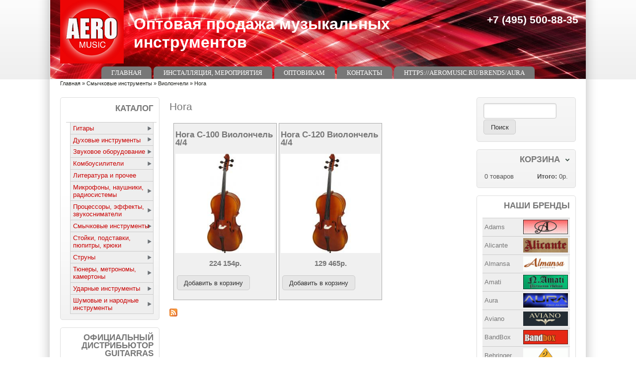

--- FILE ---
content_type: text/html; charset=utf-8
request_url: https://aeromusic.ru/catalog/hora-3
body_size: 11609
content:
<!DOCTYPE html>
<!--[if IEMobile 7]><html class="iem7"  lang="ru" dir="ltr"><![endif]-->
<!--[if lte IE 6]><html class="lt-ie9 lt-ie8 lt-ie7"  lang="ru" dir="ltr"><![endif]-->
<!--[if (IE 7)&(!IEMobile)]><html class="lt-ie9 lt-ie8"  lang="ru" dir="ltr"><![endif]-->
<!--[if IE 8]><html class="lt-ie9"  lang="ru" dir="ltr"><![endif]-->
<!--[if (gte IE 9)|(gt IEMobile 7)]><!--><html lang="ru" dir="ltr" prefix="content: http://purl.org/rss/1.0/modules/content/ dc: http://purl.org/dc/terms/ foaf: http://xmlns.com/foaf/0.1/ og: http://ogp.me/ns# rdfs: http://www.w3.org/2000/01/rdf-schema# sioc: http://rdfs.org/sioc/ns# sioct: http://rdfs.org/sioc/types# skos: http://www.w3.org/2004/02/skos/core# xsd: http://www.w3.org/2001/XMLSchema#"><!--<![endif]-->

<head><!-- zp7-4.x -->
<title>Hora | Оптовая продажа музыкальных инструментов</title>
<meta name="HandheldFriendly" content="true" />
<meta name="viewport" content="width=device-width, initial-scale=1" />
<meta name="MobileOptimized" content="width" />
<meta http-equiv="Content-Type" content="text/html; charset=utf-8" />
<link rel="alternate" type="application/rss+xml" title="Hora" href="https://aeromusic.ru/taxonomy/term/508/all/feed" />
<link rel="shortcut icon" href="https://aeromusic.ru/sites/default/files/aero12345_4_0.jpg" type="image/jpeg" />
<meta name="generator" content="Drupal 7 (https://www.drupal.org)" />
<link rel="canonical" href="https://aeromusic.ru/catalog/hora-3" />
<link rel="shortlink" href="https://aeromusic.ru/taxonomy/term/508" />
<style type="text/css" media="all">
@import url("https://aeromusic.ru/sites/all/themes/zeropoint/css/drupal/drupal-system-min.css?q4i4ob");
</style>
<style type="text/css" media="all">
@import url("https://aeromusic.ru/sites/all/themes/zeropoint/css/drupal/drupal-default-min.css?q4i4ob");
@import url("https://aeromusic.ru/sites/all/modules/ubercart/uc_order/uc_order.css?q4i4ob");
@import url("https://aeromusic.ru/sites/all/modules/ubercart/uc_product/uc_product.css?q4i4ob");
@import url("https://aeromusic.ru/sites/all/modules/ubercart/uc_store/uc_store.css?q4i4ob");
@import url("https://aeromusic.ru/sites/all/modules/views/css/views.css?q4i4ob");
</style>
<style type="text/css" media="all">
@import url("https://aeromusic.ru/sites/all/modules/ctools/css/ctools.css?q4i4ob");
@import url("https://aeromusic.ru/sites/all/modules/views_fluid_grid/css/views_fluid_grid.base.css?q4i4ob");
@import url("https://aeromusic.ru/sites/all/modules/views_fluid_grid/css/views_fluid_grid.size.css?q4i4ob");
@import url("https://aeromusic.ru/sites/all/modules/nice_menus/css/nice_menus.css?q4i4ob");
@import url("https://aeromusic.ru/sites/all/modules/nice_menus/css/nice_menus_default.css?q4i4ob");
@import url("https://aeromusic.ru/sites/all/modules/ubercart/uc_cart/uc_cart_block.css?q4i4ob");
</style>
<style type="text/css" media="all">
@import url("https://aeromusic.ru/sites/all/themes/zeropoint/css/yui/pure-min.css?q4i4ob");
</style>

<!--[if IE 8]>
<style type="text/css" media="all">
@import url("https://aeromusic.ru/sites/all/themes/zeropoint/css/yui/grids-responsive-old-ie-min.css?q4i4ob");
</style>
<![endif]-->

<!--[if gt IE 8]><!-->
<style type="text/css" media="all">
@import url("https://aeromusic.ru/sites/all/themes/zeropoint/css/yui/grids-responsive-min.css?q4i4ob");
</style>
<!--<![endif]-->
<link type="text/css" rel="stylesheet" href="https://aeromusic.ru/sites/all/themes/zeropoint/_custom/headerimg/rotate.php?q4i4ob" media="all" />
<style type="text/css" media="all">
@import url("https://aeromusic.ru/sites/all/themes/zeropoint/css/style-zero.css?q4i4ob");
@import url("https://aeromusic.ru/sites/all/themes/zeropoint/css/grey.css?q4i4ob");
@import url("https://aeromusic.ru/sites/all/themes/zeropoint/_custom/custom-style.css?q4i4ob");
</style>
<style type="text/css" media="print">
@import url("https://aeromusic.ru/sites/all/themes/zeropoint/css/print.css?q4i4ob");
</style>
<script type="text/javascript" src="https://aeromusic.ru/misc/jquery.js?v=1.4.4"></script>
<script type="text/javascript" src="https://aeromusic.ru/misc/jquery-extend-3.4.0.js?v=1.4.4"></script>
<script type="text/javascript" src="https://aeromusic.ru/misc/jquery.once.js?v=1.2"></script>
<script type="text/javascript" src="https://aeromusic.ru/misc/drupal.js?q4i4ob"></script>
<script type="text/javascript" src="https://aeromusic.ru/sites/all/modules/nice_menus/js/jquery.bgiframe.js?v=2.1"></script>
<script type="text/javascript" src="https://aeromusic.ru/sites/all/modules/nice_menus/js/jquery.hoverIntent.js?v=0.5"></script>
<script type="text/javascript" src="https://aeromusic.ru/sites/all/modules/nice_menus/js/superfish.js?v=1.4.8"></script>
<script type="text/javascript" src="https://aeromusic.ru/sites/all/modules/nice_menus/js/nice_menus.js?v=1.0"></script>
<script type="text/javascript" src="https://aeromusic.ru/sites/default/files/languages/ru_6oe5yKas6yFGnfuO4Xr62ScSt_MRA5c9QoULXSrVAgg.js?q4i4ob"></script>
<script type="text/javascript" src="https://aeromusic.ru/sites/all/modules/ubercart/uc_cart/uc_cart_block.js?q4i4ob"></script>
<script type="text/javascript">
<!--//--><![CDATA[//><!--
jQuery.extend(Drupal.settings, {"basePath":"\/","pathPrefix":"","ajaxPageState":{"theme":"zeropoint","theme_token":"MrNDdveIUKZ2Auc7gO9MdxW0--0CDisH69_0n71fk7E","js":{"misc\/jquery.js":1,"misc\/jquery-extend-3.4.0.js":1,"misc\/jquery.once.js":1,"misc\/drupal.js":1,"sites\/all\/modules\/nice_menus\/js\/jquery.bgiframe.js":1,"sites\/all\/modules\/nice_menus\/js\/jquery.hoverIntent.js":1,"sites\/all\/modules\/nice_menus\/js\/superfish.js":1,"sites\/all\/modules\/nice_menus\/js\/nice_menus.js":1,"public:\/\/languages\/ru_6oe5yKas6yFGnfuO4Xr62ScSt_MRA5c9QoULXSrVAgg.js":1,"sites\/all\/modules\/ubercart\/uc_cart\/uc_cart_block.js":1},"css":{"sites\/all\/themes\/zeropoint\/css\/drupal\/drupal-system-min.css":1,"sites\/all\/themes\/zeropoint\/css\/drupal\/drupal-default-min.css":1,"sites\/all\/modules\/ubercart\/uc_order\/uc_order.css":1,"sites\/all\/modules\/ubercart\/uc_product\/uc_product.css":1,"sites\/all\/modules\/ubercart\/uc_store\/uc_store.css":1,"sites\/all\/modules\/views\/css\/views.css":1,"sites\/all\/modules\/ctools\/css\/ctools.css":1,"sites\/all\/modules\/views_fluid_grid\/css\/views_fluid_grid.base.css":1,"sites\/all\/modules\/views_fluid_grid\/css\/views_fluid_grid.size.css":1,"sites\/all\/modules\/nice_menus\/css\/nice_menus.css":1,"sites\/all\/modules\/nice_menus\/css\/nice_menus_default.css":1,"sites\/all\/modules\/ubercart\/uc_cart\/uc_cart_block.css":1,"sites\/all\/themes\/zeropoint\/css\/yui\/pure-min.css":1,"sites\/all\/themes\/zeropoint\/css\/yui\/grids-responsive-old-ie-min.css":1,"sites\/all\/themes\/zeropoint\/css\/yui\/grids-responsive-min.css":1,"sites\/all\/themes\/zeropoint\/_custom\/headerimg\/rotate.php":1,"sites\/all\/themes\/zeropoint\/css\/style-zero.css":1,"sites\/all\/themes\/zeropoint\/css\/grey.css":1,"sites\/all\/themes\/zeropoint\/_custom\/custom-style.css":1,"sites\/all\/themes\/zeropoint\/css\/print.css":1}},"urlIsAjaxTrusted":{"\/catalog\/hora-3":true},"nice_menus_options":{"delay":"800","speed":"slow"}});
//--><!]]>
</script>
</head>

<body id="pid-catalog-hora-3" class="html not-front not-logged-in two-sidebars page-taxonomy page-taxonomy-term page-taxonomy-term- page-taxonomy-term-508 not-admin section-catalog page-catalog/hora-3 bi48 mc fs0 nb1 nbl rnd pi lg-ru himg" >
  <div id="skip-link">
    <a href="#main" class="element-invisible element-focusable">Перейти к основному содержанию</a>
    <a href="#search-block-form" class="element-invisible element-focusable">Skip to search</a>
  </div>

<div id="top_bg">
<div class="sizer0 clearfix" style="max-width:85em;">
<div id="top_left">
<div id="top_right">
<div id="headimg">

<div id="header" role="banner">
<div class="clearfix">
  <div id="top-elements">
    <div id="user_links"></div>    <div id="topreg">  <div class="region region-topreg">
    <div class="block-wrapper odd block_1">
  <div id="block-block-5" class="block block-block ">
                <div class="content">
      <h1><span style="color:#FFFFFF">+7 (495) 500-88-35</span></h1>
    </div>
  </div>
</div>
  </div>
</div>  </div>
  <a href="/" title="Главная"><img src="https://aeromusic.ru/sites/default/files/img_2792_2.png" alt="Главная" class="logoimg" /></a>  <div id="name-and-slogan">
            <p id="site-name"><a href="/" title="Главная">Оптовая продажа музыкальных инструментов</a></p>
          </div>
</div>
<div class="menuband clearfix">
  <div id="menu" class="menu-wrapper">
      <a href="/" class="pure-menu-heading" title="">
      <img src="https://aeromusic.ru/sites/default/files/img_2792_2.png" alt="Главная" class="logomob" />      Оптовая продажа музыкальных инструментов    </a>
        <a href="#" id="toggles" class="menu-toggle"><s class="bars"></s><s class="bars"></s><div class="element-invisible">toggle</div></a>
    <div class="pure-menu pure-menu-horizontal menu-transform" role="navigation" aria-label="Menu">
      <div class="element-invisible">Главное меню</div>
      <ul  class="pure-menu-list"><li class="pure-menu-item"><a href="/" title="" class="first leaf pure-menu-link menu-219">Главная</a></li><li class="pure-menu-item"><a href="/node/4" title="" class="leaf pure-menu-link menu-1097">Инсталляция, мероприятия</a></li><li class="pure-menu-item"><a href="/content/hochu-stat-dilerom" title="Уважаемые коллеги! Для того чтобы стать нашим дилером, заполните нижеуказанные поля и отправьте сообщение." class="leaf pure-menu-link menu-1124">Оптовикам</a></li><li class="pure-menu-item"><a href="/node/3" class="leaf pure-menu-link menu-1096">Контакты</a></li><li class="pure-menu-item"><a href="/content/novye-akusticheskie-sistemy-aura-0" class="last leaf pure-menu-link menu-2891">https://aeromusic.ru/brends/aura</a></li></ul>
    </div>
    </div>
</div>
</div>

</div></div></div></div></div>

<div id="body_bg">
<div class="sizer0 clearfix" style="max-width:85em;">
<div id="body_left">
<div id="body_right">


<div id="breadcrumb" class="clearfix"><div class="element-invisible">Вы здесь</div><ul class="breadcrumb"><li class="breadcrumb-1"><a href="/">Главная</a> &raquo; </li><li class="breadcrumb-2"><a href="/catalog/smychkovye-instrumenty" title="Смычковые инструменты">Смычковые инструменты</a> &raquo; </li><li class="breadcrumb-3"><a href="/catalog/violoncheli" title="Виолончели">Виолончели</a> &raquo; </li><li class="breadcrumb-last">Hora</li></ul></div>


<div class="clearfix">


<div id="middlecontainer" class="pure-g">
  <div class="pure-u-1 pure-u-md-5-24">
    <div id="sidebar-left" role="complementary">  <div class="region region-sidebar-first">
    <div class="block-wrapper odd block_1">
  <div id="block-nice_menus-1" class="block block-nice-menus themed-block">
                              <div class="title block-title"><span class="nice-menu-show-title">Каталог</span></div>
                  <div class="content">
      <ul class="nice-menu nice-menu-right nice-menu-menu-katalog" id="nice-menu-1"><li class="menu-1128 menuparent  menu-path-taxonomy-term-266 first odd "><a href="/catalog/gitary" title="Гитары">Гитары</a><ul><li class="menu-1155 menuparent  menu-path-taxonomy-term-302 first odd "><a href="/catalog/aksessuary-dlya-gitar" title="Аксессуары для гитар">Аксессуары для гитар</a><ul><li class="menu-1156 menu-path-taxonomy-term-303 first odd "><a href="/catalog/kapodastry" title="Каподастры">Каподастры</a></li>
<li class="menu-1157 menu-path-taxonomy-term-304  even last"><a href="/catalog/slaydery" title="Слайдеры">Слайдеры</a></li>
</ul></li>
<li class="menu-1129 menuparent  menu-path-taxonomy-term-278  even "><a href="/catalog/akusticheskie-gitary" title="Акустические гитары">Акустические гитары</a><ul><li class="menu-1130 menu-path-taxonomy-term-279 first odd "><a href="/catalog/adams-1" title="Adams">Adams</a></li>
<li class="menu-1132 menu-path-taxonomy-term-281  even "><a href="/catalog/alicante-0" title="Alicante">Alicante</a></li>
<li class="menu-1131 menu-path-taxonomy-term-280  odd "><a href="/catalog/amati-0" title="Amati">Amati</a></li>
<li class="menu-1133 menu-path-taxonomy-term-282  even "><a href="/catalog/cremona-3" title="Cremona">Cremona</a></li>
<li class="menu-1134 menu-path-taxonomy-term-283  odd "><a href="/catalog/hora-0" title="Hora">Hora</a></li>
<li class="menu-1893 menu-path-taxonomy-term-520  even "><a href="/catalog/livingstone-20" title="Livingstone">Livingstone</a></li>
<li class="menu-1135 menu-path-taxonomy-term-284  odd last"><a href="/catalog/madeira-0" title="Madeira">Madeira</a></li>
</ul></li>
<li class="menu-1148 menuparent  menu-path-taxonomy-term-295  odd "><a href="/catalog/bas-gitary" title="Бас-гитары">Бас-гитары</a><ul><li class="menu-1149 menu-path-taxonomy-term-296 first odd "><a href="/catalog/cort-0" title="Cort">Cort</a></li>
<li class="menu-1151 menu-path-taxonomy-term-298  even last"><a href="/catalog/shecter-0" title="Shecter">Shecter</a></li>
</ul></li>
<li class="menu-1136 menuparent  menu-path-taxonomy-term-285  even "><a href="/catalog/klassicheskie-gitary" title="Классические гитары">Классические гитары</a><ul><li class="menu-1137 menu-path-taxonomy-term-286 first odd "><a href="/catalog/adams" title="Adams">Adams</a></li>
<li class="menu-1139 menu-path-taxonomy-term-288  even "><a href="/catalog/alicante" title="Alicante">Alicante</a></li>
<li class="menu-1140 menu-path-taxonomy-term-289  odd "><a href="/catalog/almansa" title="Almansa">Almansa</a></li>
<li class="menu-1138 menu-path-taxonomy-term-287  even "><a href="/catalog/amati" title="Amati">Amati</a></li>
<li class="menu-1141 menu-path-taxonomy-term-290  odd "><a href="/catalog/cremona" title="Cremona">Cremona</a></li>
<li class="menu-1142 menu-path-taxonomy-term-505  even "><a href="/catalog/hora-1" title="Hora">Hora</a></li>
<li class="menu-1895 menu-path-taxonomy-term-522  odd "><a href="/catalog/livingstone-21" title="Livingstone">Livingstone</a></li>
<li class="menu-1143 menu-path-taxonomy-term-506  even "><a href="/catalog/madeira-1" title="Madeira">Madeira</a></li>
<li class="menu-1888 menu-path-taxonomy-term-516  odd last"><a href="/catalog/valencia" title="Valencia">Valencia</a></li>
</ul></li>
<li class="menu-1152 menuparent  menu-path-taxonomy-term-299  odd "><a href="/catalog/ukulele" title="Укулеле">Укулеле</a><ul><li class="menu-1153 menu-path-taxonomy-term-300 first odd "><a href="/catalog/adams-0" title="Adams">Adams</a></li>
<li class="menu-1894 menu-path-taxonomy-term-521  even "><a href="/catalog/alicante-1" title="Alicante">Alicante</a></li>
<li class="menu-1154 menu-path-taxonomy-term-301  odd "><a href="/catalog/madeira" title="Madeira">Madeira</a></li>
<li class="menu-1887 menu-path-taxonomy-term-515  even last"><a href="/catalog/mahalo" title="Mahalo">Mahalo</a></li>
</ul></li>
<li class="menu-1160 menuparent  menu-path-taxonomy-term-307  even "><a href="/catalog/chehly-remni-kofry" title="Чехлы, ремни, кофры">Чехлы, ремни, кофры</a><ul><li class="menu-1162 menu-path-taxonomy-term-309 first odd "><a href="/catalog/chehly-dlya-akusticheskoy-gitary" title="Чехлы для акустической гитары">Чехлы для акустической гитары</a></li>
<li class="menu-1161 menu-path-taxonomy-term-308  even last"><a href="/catalog/chehly-dlya-klassicheskoy-gitary" title="Чехлы для классической гитары">Чехлы для классической гитары</a></li>
</ul></li>
<li class="menu-1144 menuparent  menu-path-taxonomy-term-291  odd last"><a href="/catalog/elektrogitary" title="Электрогитары">Электрогитары</a><ul><li class="menu-1145 menu-path-taxonomy-term-292 first odd "><a href="/catalog/cort" title="Cort">Cort</a></li>
<li class="menu-1147 menu-path-taxonomy-term-294  even last"><a href="/catalog/shecter" title="Shecter">Shecter</a></li>
</ul></li>
</ul></li>
<li class="menu-1213 menuparent  menu-path-taxonomy-term-269  even "><a href="/catalog/duhovye-instrumenty" title="Духовые инструменты">Духовые инструменты</a><ul><li class="menu-1218 menuparent  menu-path-taxonomy-term-357 first odd "><a href="/catalog/blok-fleyty" title="Блок-флейты">Блок-флейты</a><ul><li class="menu-1219 menu-path-taxonomy-term-366 first odd "><a href="/catalog/hohner-0" title="Hohner">Hohner</a></li>
<li class="menu-1221 menu-path-taxonomy-term-368  even "><a href="/catalog/livingstone-1" title="Livingstone">Livingstone</a></li>
<li class="menu-1220 menu-path-taxonomy-term-367  odd last"><a href="/catalog/mollenhauer" title="Mollenhauer">Mollenhauer</a></li>
</ul></li>
<li class="menu-1214 menuparent  menu-path-taxonomy-term-356  even "><a href="/catalog/gubnye-garmoshki" title="Губные гармошки">Губные гармошки</a><ul><li class="menu-1216 menu-path-taxonomy-term-364 first odd "><a href="/catalog/lee-oskar" title="Lee oskar">Lee oskar</a></li>
<li class="menu-1217 menu-path-taxonomy-term-365  even last"><a href="/catalog/tombo" title="Tombo">Tombo</a></li>
</ul></li>
<li class="menu-1230 menuparent  menu-path-taxonomy-term-361  odd "><a href="/catalog/kazu-okariny" title="Казу, окарины">Казу, окарины</a><ul><li class="menu-1232 menu-path-taxonomy-term-375 first odd last"><a href="/catalog/karl-schwarz-0" title="Karl Schwarz">Karl Schwarz</a></li>
</ul></li>
<li class="menu-1233 menuparent  menu-path-taxonomy-term-362  even "><a href="/catalog/panfleyty" title="Панфлейты">Панфлейты</a><ul><li class="menu-1234 menu-path-taxonomy-term-376 first odd last"><a href="/catalog/karl-schwarz-1" title="Karl Schwarz">Karl Schwarz</a></li>
</ul></li>
<li class="menu-1226 menuparent  menu-path-taxonomy-term-359  odd "><a href="/catalog/saksofony-klarnety" title="Саксофоны, кларнеты">Саксофоны, кларнеты</a><ul><li class="menu-1227 menu-path-taxonomy-term-372 first odd last"><a href="/catalog/livingstone-3" title="Livingstone">Livingstone</a></li>
</ul></li>
<li class="menu-1228 menuparent  menu-path-taxonomy-term-360  even "><a href="/catalog/truby" title="Трубы">Трубы</a><ul><li class="menu-1229 menu-path-taxonomy-term-373 first odd last"><a href="/catalog/livingstone-4" title="Livingstone">Livingstone</a></li>
</ul></li>
<li class="menu-1222 menuparent  menu-path-taxonomy-term-358  odd last"><a href="/catalog/fleyty" title="Флейты">Флейты</a><ul><li class="menu-1224 menu-path-taxonomy-term-370 first odd "><a href="/catalog/clarce" title="Clarce">Clarce</a></li>
<li class="menu-1223 menu-path-taxonomy-term-369  even last"><a href="/catalog/livingstone-2" title="Livingstone">Livingstone</a></li>
</ul></li>
</ul></li>
<li class="menu-1275 menuparent  menu-path-taxonomy-term-272  odd "><a href="/catalog/zvukovoe-oborudovanie" title="Звуковое оборудование">Звуковое оборудование</a><ul><li class="menu-1279 menuparent  menu-path-taxonomy-term-415 first odd "><a href="/catalog/akusticheskie-sistemy" title="Акустические системы">Акустические системы</a><ul><li class="menu-1281 menu-path-taxonomy-term-418 first odd "><a href="/catalog/grand-vox" title="Grand vox">Grand vox</a></li>
<li class="menu-1280 menu-path-taxonomy-term-419  even last"><a href="/catalog/superlux-2" title="Superlux">Superlux</a></li>
</ul></li>
<li class="menu-1282 menuparent  menu-path-taxonomy-term-417  even "><a href="/catalog/kabeli-shnury" title="Кабели, шнуры">Кабели, шнуры</a><ul></ul></li>
<li class="menu-1276 menuparent  menu-path-taxonomy-term-416  odd last"><a href="/catalog/mikshernye-pulty" title="Микшерные пульты">Микшерные пульты</a><ul><li class="menu-1277 menu-path-taxonomy-term-420 first odd last"><a href="/catalog/opus-1" title="Opus">Opus</a></li>
</ul></li>
</ul></li>
<li class="menu-1307 menuparent  menu-path-taxonomy-term-274  even "><a href="/catalog/kombousiliteli" title="Комбоусилители">Комбоусилители</a><ul><li class="menu-1308 menuparent  menu-path-taxonomy-term-445 first odd "><a href="/catalog/kombo-akusticheskie" title="Комбо акустические">Комбо акустические</a><ul><li class="menu-1309 menu-path-taxonomy-term-446 first odd last"><a href="/catalog/belcat-0" title="Belcat">Belcat</a></li>
</ul></li>
<li class="menu-1312 menuparent  menu-path-taxonomy-term-449  even "><a href="/catalog/kombo-dlya-bas-gitar" title="Комбо для бас-гитар">Комбо для бас-гитар</a><ul><li class="menu-1313 menu-path-taxonomy-term-450 first odd last"><a href="/catalog/belcat-2" title="Belcat">Belcat</a></li>
</ul></li>
<li class="menu-1310 menuparent  menu-path-taxonomy-term-447  odd last"><a href="/catalog/kombo-dlya-elektrogitar" title="Комбо для электрогитар">Комбо для электрогитар</a><ul><li class="menu-1311 menu-path-taxonomy-term-448 first odd last"><a href="/catalog/belcat-1" title="Belcat">Belcat</a></li>
</ul></li>
</ul></li>
<li class="menu-1371 menu-path-taxonomy-term-509  odd "><a href="/catalog/literatura-i-prochee" title="Литература и прочее">Литература и прочее</a></li>
<li class="menu-1259 menuparent  menu-path-taxonomy-term-271  even "><a href="/catalog/mikrofony-naushniki-radiosistemy" title="Микрофоны, наушники, радиосистемы">Микрофоны, наушники, радиосистемы</a><ul><li class="menu-1265 menuparent  menu-path-taxonomy-term-400 first odd "><a href="/catalog/mikrofony" title="Микрофоны">Микрофоны</a><ul><li class="menu-1266 menu-path-taxonomy-term-404 first odd "><a href="/catalog/opus" title="Opus">Opus</a></li>
<li class="menu-1269 menu-path-taxonomy-term-411  even "><a href="/catalog/solista" title="Solista">Solista</a></li>
<li class="menu-1267 menu-path-taxonomy-term-406  odd last"><a href="/catalog/superlux" title="Superlux">Superlux</a></li>
</ul></li>
<li class="menu-1270 menuparent  menu-path-taxonomy-term-402  even "><a href="/catalog/naushniki" title="Наушники">Наушники</a><ul><li class="menu-1272 menu-path-taxonomy-term-413 first odd "><a href="/catalog/belcat" title="Belcat">Belcat</a></li>
<li class="menu-1271 menu-path-taxonomy-term-408  even last"><a href="/catalog/superlux-1" title="Superlux">Superlux</a></li>
</ul></li>
<li class="menu-1260 menuparent  menu-path-taxonomy-term-401  odd last"><a href="/catalog/radiosistemy" title="Радиосистемы">Радиосистемы</a><ul><li class="menu-1263 menu-path-taxonomy-term-410 first odd "><a href="/catalog/karsect-0" title="Karsect">Karsect</a></li>
<li class="menu-1261 menu-path-taxonomy-term-405  even "><a href="/catalog/opus-0" title="Opus">Opus</a></li>
<li class="menu-1264 menu-path-taxonomy-term-412  odd "><a href="/catalog/solista-0" title="Solista">Solista</a></li>
<li class="menu-1262 menu-path-taxonomy-term-407  even last"><a href="/catalog/superlux-0" title="Superlux">Superlux</a></li>
</ul></li>
</ul></li>
<li class="menu-1359 menuparent  menu-path-taxonomy-term-277  odd "><a href="/catalog/processory-effekty-zvukosnimateli" title="Процессоры, эффекты, звукосниматели">Процессоры, эффекты, звукосниматели</a><ul><li class="menu-1364 menuparent  menu-path-taxonomy-term-498 first odd "><a href="/catalog/zvukosnimateli-dlya-akusticheskih-i-elektrogitar" title="Звукосниматели для акустических и электрогитар">Звукосниматели для акустических и электрогитар</a><ul><li class="menu-1365 menu-path-taxonomy-term-499 first odd last"><a href="/catalog/belcat-6" title="Belcat">Belcat</a></li>
</ul></li>
<li class="menu-1367 menuparent  menu-path-taxonomy-term-501  even "><a href="/catalog/zvukosnimateli-dlya-bas-gitar" title="Звукосниматели для бас-гитар">Звукосниматели для бас-гитар</a><ul><li class="menu-1368 menu-path-taxonomy-term-502 first odd last"><a href="/catalog/belcat-7" title="Belcat">Belcat</a></li>
</ul></li>
<li class="menu-1362 menuparent  menu-path-taxonomy-term-496  odd "><a href="/catalog/pedali-effektov-dlya-gitar" title="Педали эффектов для гитар">Педали эффектов для гитар</a><ul><li class="menu-1363 menu-path-taxonomy-term-497 first odd last"><a href="/catalog/belcat-5" title="Belcat">Belcat</a></li>
</ul></li>
<li class="menu-1360 menuparent  menu-path-taxonomy-term-494  even "><a href="/catalog/processory-dlya-elektrogitar-i-basa" title="Процессоры для электрогитар и баса">Процессоры для электрогитар и баса</a><ul><li class="menu-1361 menu-path-taxonomy-term-495 first odd last"><a href="/catalog/zoom" title="Zoom">Zoom</a></li>
</ul></li>
<li class="menu-1369 menuparent  menu-path-taxonomy-term-503  odd last"><a href="/catalog/tembrobloki-dlya-akusticheskih-gitar" title="Темброблоки для акустических гитар">Темброблоки для акустических гитар</a><ul><li class="menu-1370 menu-path-taxonomy-term-504 first odd last"><a href="/catalog/belcat-8" title="Belcat">Belcat</a></li>
</ul></li>
</ul></li>
<li class="menu-1167 menuparent  menu-path-taxonomy-term-267 active-trail  even "><a href="/catalog/smychkovye-instrumenty" title="Смычковые инструменты">Смычковые инструменты</a><ul><li class="menu-1178 menuparent  menu-path-taxonomy-term-322 first odd "><a href="/catalog/aksessuary" title="Аксессуары">Аксессуары</a><ul><li class="menu-1179 menu-path-taxonomy-term-323 first odd "><a href="/catalog/kanifoli" title="Канифоли">Канифоли</a></li>
<li class="menu-1181 menu-path-taxonomy-term-325  even last"><a href="/catalog/struny" title="Струны">Струны</a></li>
</ul></li>
<li class="menu-1172 menuparent  menu-path-taxonomy-term-317 active-trail  even "><a href="/catalog/violoncheli" title="Виолончели">Виолончели</a><ul><li class="menu-1174 menu-path-taxonomy-term-508 active-trail first odd last"><a href="/catalog/hora-3" title="Hora" class="active">Hora</a></li>
</ul></li>
<li class="menu-1168 menuparent  menu-path-taxonomy-term-314  odd "><a href="/catalog/skripki" title="Скрипки">Скрипки</a><ul><li class="menu-1171 menu-path-taxonomy-term-507 first odd "><a href="/catalog/hora-2" title="Hora">Hora</a></li>
<li class="menu-1170 menu-path-taxonomy-term-316  even last"><a href="/catalog/livingstone" title="Livingstone">Livingstone</a></li>
</ul></li>
<li class="menu-1175 menuparent  menu-path-taxonomy-term-319  even last"><a href="/catalog/smychki" title="Смычки">Смычки</a><ul><li class="menu-1177 menu-path-taxonomy-term-321 first odd last"><a href="/catalog/livingstone-0" title="Livingstone">Livingstone</a></li>
</ul></li>
</ul></li>
<li class="menu-1318 menuparent  menu-path-taxonomy-term-275  odd "><a href="/catalog/stoyki-podstavki-pyupitry-kryuki" title="Стойки, подставки, пюпитры, крюки">Стойки, подставки, пюпитры, крюки</a><ul><li class="menu-1319 menuparent  menu-path-taxonomy-term-455 first odd "><a href="/catalog/kryuki-dlya-gitar" title="Крюки для гитар">Крюки для гитар</a><ul><li class="menu-1321 menu-path-taxonomy-term-457 first odd "><a href="/catalog/grand-vox-0" title="Grand vox">Grand vox</a></li>
<li class="menu-1320 menu-path-taxonomy-term-456  even last"><a href="/catalog/livingstone-10" title="Livingstone">Livingstone</a></li>
</ul></li>
<li class="menu-1322 menuparent  menu-path-taxonomy-term-458  even "><a href="/catalog/podstavki-pod-nogu" title="Подставки под ногу">Подставки под ногу</a><ul><li class="menu-1324 menu-path-taxonomy-term-460 first odd "><a href="/catalog/grand-vox-1" title="Grand vox">Grand vox</a></li>
<li class="menu-1323 menu-path-taxonomy-term-459  even "><a href="/catalog/livingstone-11" title="Livingstone">Livingstone</a></li>
<li class="menu-1325 menu-path-taxonomy-term-461  odd last"><a href="/catalog/wittner" title="Wittner">Wittner</a></li>
</ul></li>
<li class="menu-1342 menuparent  menu-path-taxonomy-term-478  odd "><a href="/catalog/pyupitry" title="Пюпитры">Пюпитры</a><ul><li class="menu-1343 menu-path-taxonomy-term-479 first odd "><a href="/catalog/livingstone-18" title="Livingstone">Livingstone</a></li>
<li class="menu-1344 menu-path-taxonomy-term-480  even last"><a href="/catalog/wittner-0" title="Wittner">Wittner</a></li>
</ul></li>
<li class="menu-1326 menuparent  menu-path-taxonomy-term-462  even "><a href="/catalog/stoyki-akusticheskih-sistem" title="Стойки акустических систем">Стойки акустических систем</a><ul><li class="menu-1328 menu-path-taxonomy-term-464 first odd last"><a href="/catalog/grand-vox-2" title="Grand vox">Grand vox</a></li>
</ul></li>
<li class="menu-1329 menuparent  menu-path-taxonomy-term-465  odd "><a href="/catalog/stoyki-dlya-gitar" title="Стойки для гитар">Стойки для гитар</a><ul><li class="menu-1331 menu-path-taxonomy-term-467 first odd "><a href="/catalog/grand-vox-3" title="Grand vox">Grand vox</a></li>
<li class="menu-1330 menu-path-taxonomy-term-466  even last"><a href="/catalog/livingstone-13" title="Livingstone">Livingstone</a></li>
</ul></li>
<li class="menu-1332 menuparent  menu-path-taxonomy-term-468  even "><a href="/catalog/stoyki-klavishnye" title="Стойки клавишные">Стойки клавишные</a><ul><li class="menu-1334 menu-path-taxonomy-term-470 first odd "><a href="/catalog/grand-vox-4" title="Grand vox">Grand vox</a></li>
<li class="menu-1333 menu-path-taxonomy-term-469  even last"><a href="/catalog/livingstone-14" title="Livingstone">Livingstone</a></li>
</ul></li>
<li class="menu-1335 menuparent  menu-path-taxonomy-term-471  odd "><a href="/catalog/stoyki-mikrofonnye" title="Стойки микрофонные">Стойки микрофонные</a><ul><li class="menu-1337 menu-path-taxonomy-term-473 first odd "><a href="/catalog/grand-vox-5" title="Grand vox">Grand vox</a></li>
<li class="menu-1336 menu-path-taxonomy-term-472  even last"><a href="/catalog/livingstone-15" title="Livingstone">Livingstone</a></li>
</ul></li>
<li class="menu-1338 menuparent  menu-path-taxonomy-term-474  even "><a href="/catalog/stul-barabanshchika" title="Стул барабанщика">Стул барабанщика</a><ul><li class="menu-1339 menu-path-taxonomy-term-475 first odd last"><a href="/catalog/livingstone-16" title="Livingstone">Livingstone</a></li>
</ul></li>
<li class="menu-1340 menuparent  menu-path-taxonomy-term-476  odd last"><a href="/catalog/stul-pianista" title="Стул пианиста">Стул пианиста</a><ul></ul></li>
</ul></li>
<li class="menu-1182 menuparent  menu-path-taxonomy-term-268  even "><a href="/catalog/struny-0" title="Струны">Струны</a><ul><li class="menu-1183 menuparent  menu-path-taxonomy-term-326 first odd "><a href="/catalog/akusticheskaya-gitara" title="Акустическая гитара">Акустическая гитара</a><ul><li class="menu-1881 menu-path-taxonomy-term-511 first odd "><a href="/catalog/aviano" title="Aviano">Aviano</a></li>
<li class="menu-1185 menu-path-taxonomy-term-332  even "><a href="/catalog/castle" title="Castle">Castle</a></li>
<li class="menu-1184 menu-path-taxonomy-term-331  odd "><a href="/catalog/champ" title="Champ">Champ</a></li>
<li class="menu-1186 menu-path-taxonomy-term-333  even "><a href="/catalog/ernie-ball" title="Ernie ball">Ernie ball</a></li>
<li class="menu-1187 menu-path-taxonomy-term-334  odd "><a href="/catalog/la-bella" title="La bella">La bella</a></li>
<li class="menu-1188 menu-path-taxonomy-term-335  even last"><a href="/catalog/thomastic" title="Thomastic">Thomastic</a></li>
</ul></li>
<li class="menu-1204 menuparent  menu-path-taxonomy-term-329  even "><a href="/catalog/bas-gitara" title="Бас-гитара">Бас-гитара</a><ul><li class="menu-1206 menu-path-taxonomy-term-350 first odd "><a href="/catalog/castle-2" title="Castle">Castle</a></li>
<li class="menu-1205 menu-path-taxonomy-term-349  even "><a href="/catalog/champ-2" title="Champ">Champ</a></li>
<li class="menu-1208 menu-path-taxonomy-term-352  odd "><a href="/catalog/la-bella-2" title="La bella">La bella</a></li>
<li class="menu-1209 menu-path-taxonomy-term-353  even last"><a href="/catalog/thomastic-2" title="Thomastic">Thomastic</a></li>
</ul></li>
<li class="menu-1190 menuparent  menu-path-taxonomy-term-327  odd "><a href="/catalog/klassicheskaya-gitara" title="Классическая гитара">Классическая гитара</a><ul><li class="menu-1882 menu-path-taxonomy-term-512 first odd "><a href="/catalog/aviano-0" title="Aviano">Aviano</a></li>
<li class="menu-1192 menu-path-taxonomy-term-338  even "><a href="/catalog/castle-0" title="Castle">Castle</a></li>
<li class="menu-1191 menu-path-taxonomy-term-337  odd "><a href="/catalog/champ-0" title="Champ">Champ</a></li>
<li class="menu-1194 menu-path-taxonomy-term-340  even "><a href="/catalog/la-bella-0" title="La bella">La bella</a></li>
<li class="menu-1195 menu-path-taxonomy-term-341  odd last"><a href="/catalog/thomastic-0" title="Thomastic">Thomastic</a></li>
</ul></li>
<li class="menu-1197 menuparent  menu-path-taxonomy-term-328  even last"><a href="/catalog/elektrogitara" title="Электрогитара">Электрогитара</a><ul><li class="menu-1198 menu-path-taxonomy-term-343 first odd "><a href="/catalog/champ-1" title="Champ">Champ</a></li>
<li class="menu-1201 menu-path-taxonomy-term-346  even "><a href="/catalog/la-bella-1" title="La bella">La bella</a></li>
<li class="menu-1202 menu-path-taxonomy-term-347  odd last"><a href="/catalog/thomastic-1" title="Thomastic">Thomastic</a></li>
</ul></li>
</ul></li>
<li class="menu-1345 menuparent  menu-path-taxonomy-term-276  odd "><a href="/catalog/tyunery-metronomy-kamertony" title="Тюнеры, метрономы, камертоны">Тюнеры, метрономы, камертоны</a><ul><li class="menu-1356 menuparent  menu-path-taxonomy-term-491 first odd "><a href="/catalog/kamertony" title="Камертоны">Камертоны</a><ul><li class="menu-1357 menu-path-taxonomy-term-493 first odd last"><a href="/catalog/livingstone-19" title="Livingstone">Livingstone</a></li>
</ul></li>
<li class="menu-1351 menuparent  menu-path-taxonomy-term-486  even "><a href="/catalog/metronomy" title="Метрономы">Метрономы</a><ul><li class="menu-1352 menu-path-taxonomy-term-487 first odd "><a href="/catalog/adams-3" title="Adams">Adams</a></li>
<li class="menu-1353 menu-path-taxonomy-term-488  even "><a href="/catalog/bandbox-0" title="Bandbox">Bandbox</a></li>
<li class="menu-1354 menu-path-taxonomy-term-489  odd last"><a href="/catalog/seiko-0" title="Seiko">Seiko</a></li>
</ul></li>
<li class="menu-1346 menuparent  menu-path-taxonomy-term-481  odd last"><a href="/catalog/tyunery" title="Тюнеры">Тюнеры</a><ul><li class="menu-1347 menu-path-taxonomy-term-482 first odd "><a href="/catalog/adams-2" title="Adams">Adams</a></li>
<li class="menu-1348 menu-path-taxonomy-term-483  even "><a href="/catalog/bandbox" title="Bandbox">Bandbox</a></li>
<li class="menu-1349 menu-path-taxonomy-term-484  odd last"><a href="/catalog/seiko" title="Seiko">Seiko</a></li>
</ul></li>
</ul></li>
<li class="menu-1236 menuparent  menu-path-taxonomy-term-270  even "><a href="/catalog/udarnye-instrumenty" title="Ударные инструменты">Ударные инструменты</a><ul><li class="menu-1241 menuparent  menu-path-taxonomy-term-380 first odd "><a href="/catalog/palochki" title="Палочки">Палочки</a><ul><li class="menu-1243 menu-path-taxonomy-term-387 first odd "><a href="/catalog/barabannye" title="Барабанные">Барабанные</a></li>
<li class="menu-1246 menu-path-taxonomy-term-391  even "><a href="/catalog/kolotushki" title="Колотушки">Колотушки</a></li>
<li class="menu-1244 menu-path-taxonomy-term-389  odd "><a href="/catalog/ksilofon" title="Ксилофон">Ксилофон</a></li>
<li class="menu-1245 menu-path-taxonomy-term-390  even "><a href="/catalog/litavry" title="Литавры">Литавры</a></li>
<li class="menu-1242 menu-path-taxonomy-term-388  odd "><a href="/catalog/marimba" title="Маримба">Маримба</a></li>
<li class="menu-1247 menu-path-taxonomy-term-392  even last"><a href="/catalog/shchyotki-ryuty" title="Щётки, рюты">Щётки, рюты</a></li>
</ul></li>
<li class="menu-1253 menuparent  menu-path-taxonomy-term-383  even "><a href="/catalog/plastiki-pedy" title="Пластики, пэды">Пластики, пэды</a><ul><li class="menu-1255 menu-path-taxonomy-term-396 first odd "><a href="/catalog/remo" title="Remo">Remo</a></li>
<li class="menu-1254 menu-path-taxonomy-term-397  even last"><a href="/catalog/vic-firth" title="Vic firth">Vic firth</a></li>
</ul></li>
<li class="menu-1248 menuparent  menu-path-taxonomy-term-381  odd "><a href="/catalog/stoyki-pedali" title="Стойки, педали">Стойки, педали</a><ul></ul></li>
<li class="menu-1250 menuparent  menu-path-taxonomy-term-382  even "><a href="/catalog/tarelki-i-nabory" title="Тарелки и наборы">Тарелки и наборы</a><ul><li class="menu-1252 menu-path-taxonomy-term-394 first odd "><a href="/catalog/paiste" title="Paiste">Paiste</a></li>
<li class="menu-1251 menu-path-taxonomy-term-393  even last"><a href="/catalog/sonor-1" title="Sonor">Sonor</a></li>
</ul></li>
<li class="menu-1237 menuparent  menu-path-taxonomy-term-378  odd last"><a href="/catalog/udarnye-ustanovki" title="Ударные установки">Ударные установки</a><ul><li class="menu-1238 menu-path-taxonomy-term-385 first odd last"><a href="/catalog/sonor" title="Sonor">Sonor</a></li>
</ul></li>
</ul></li>
<li class="menu-1286 menuparent  menu-path-taxonomy-term-273  odd last"><a href="/catalog/shumovye-i-narodnye-instrumenty" title="Шумовые и народные инструменты">Шумовые и народные инструменты</a><ul><li class="menu-1303 menuparent  menu-path-taxonomy-term-441 first odd "><a href="/catalog/vargany" title="Варганы">Варганы</a><ul><li class="menu-1304 menu-path-taxonomy-term-442 first odd last"><a href="/catalog/karl-schwarz-4" title="Karl Schwarz">Karl Schwarz</a></li>
</ul></li>
<li class="menu-1301 menuparent  menu-path-taxonomy-term-439  even "><a href="/catalog/kolokolchiki" title="Колокольчики">Колокольчики</a><ul><li class="menu-1302 menu-path-taxonomy-term-440 first odd last"><a href="/catalog/livingstone-8" title="Livingstone">Livingstone</a></li>
</ul></li>
<li class="menu-1287 menuparent  menu-path-taxonomy-term-425  odd "><a href="/catalog/metallofony" title="Металлофоны">Металлофоны</a><ul><li class="menu-1288 menu-path-taxonomy-term-426 first odd last"><a href="/catalog/livingstone-5" title="Livingstone">Livingstone</a></li>
</ul></li>
<li class="menu-1295 menuparent  menu-path-taxonomy-term-433  even "><a href="/catalog/treshchyotki-tamburiny" title="Трещётки, тамбурины">Трещётки, тамбурины</a><ul><li class="menu-1298 menu-path-taxonomy-term-436 first odd "><a href="/catalog/karl-schwarz-2" title="Karl Schwarz">Karl Schwarz</a></li>
<li class="menu-1296 menu-path-taxonomy-term-434  even last"><a href="/catalog/livingstone-7" title="Livingstone">Livingstone</a></li>
</ul></li>
<li class="menu-1305 menuparent  menu-path-taxonomy-term-443  odd last"><a href="/catalog/shumovye-nabory" title="Шумовые наборы">Шумовые наборы</a><ul><li class="menu-1306 menu-path-taxonomy-term-444 first odd last"><a href="/catalog/livingstone-9" title="Livingstone">Livingstone</a></li>
</ul></li>
</ul></li>
</ul>
    </div>
  </div>
</div>
<div class="block-wrapper even block_2">
  <div id="block-block-1" class="block block-block themed-block">
                              <div class="title block-title">ОФИЦИАЛЬНЫЙ ДИСТРИБЬЮТОР GUITARRAS ALMANSA НА ТЕРРИТОРИИ РОССИИ</div>
                  <div class="content">
      <p class="rtecenter"><a href="brends/almansa" target="_self"><img alt="Классические гитары Guitarras Almansa" src="/sites/default/files/almansa.jpg" style="height:auto; max-width:80%" /></a></p>
    </div>
  </div>
</div>
  </div>
</div>
  </div>
  <div class="pure-u-1 pure-u-md-14-24">
    <div id="main" role="main">
                  <h1 class="title">Hora</h1>            <div class="tabs"></div>
                          <div class="region region-content">
    <div class="block-wrapper odd block_1">
  <div id="block-system-main" class="block block-system ">
                <div class="content">
      <div class="view view-taxonomy-term view-id-taxonomy_term view-display-id-page view-dom-id-70a870264393f220301e2a7de8b5d489">
        
  
  
      <div class="view-content">
      <div class="views-fluid-grid">
    <ul class="views-fluid-grid-list views-fluid-grid-items-width-200">
          <li class="views-fluid-grid-inline views-fluid-grid-item views-row views-row-1 views-row-odd views-row-first">  
  <div class="views-field views-field-title">        <h2 class="field-content"><a href="/content/hora-c-100-violonchel-44">Hora C-100 Виолончель 4/4</a></h2>  </div>  
  <div class="views-field views-field-body">        <div class="field-content"></div>  </div>  
  <div class="views-field views-field-uc-product-image">        <div class="field-content"><a href="/content/hora-c-100-violonchel-44"><img class="pure-img" typeof="foaf:Image" src="https://aeromusic.ru/sites/default/files/styles/sq/public/%D1%81100.jpg?itok=HaIOfPAz" width="250" height="250" alt="" /></a></div>  </div>  
  <div class="views-field views-field-sell-price">        <h3 class="field-content"><span class="uc-price">224 154р.</span></h3>  </div>  
  <div class="views-field views-field-buyitnowbutton">        <div class="field-content"><form action="/catalog/hora-3" method="post" id="uc-catalog-buy-it-now-form-734" class="pure-form" accept-charset="UTF-8"><div><input type="hidden" name="nid" value="734" />
<input type="hidden" name="form_build_id" value="form-z64r9B0ugSkSvCBu4_Y3B1lhzVlRNUaC_JFfeV9VlXM" />
<input type="hidden" name="form_id" value="uc_catalog_buy_it_now_form_734" />
<div class="form-actions form-wrapper" id="edit-actions"><input class="list-add-to-cart pure-button form-submit" type="submit" id="edit-submit-734" name="op" value="Добавить в корзину" /></div></div></form></div>  </div></li>
          <li class="views-fluid-grid-inline views-fluid-grid-item views-row views-row-2 views-row-even views-row-last">  
  <div class="views-field views-field-title">        <h2 class="field-content"><a href="/content/hora-c-120-violonchel-44">Hora C-120 Виолончель 4/4</a></h2>  </div>  
  <div class="views-field views-field-body">        <div class="field-content"></div>  </div>  
  <div class="views-field views-field-uc-product-image">        <div class="field-content"><a href="/content/hora-c-120-violonchel-44"><img class="pure-img" typeof="foaf:Image" src="https://aeromusic.ru/sites/default/files/styles/sq/public/%D1%81120.jpg?itok=h1rbJ4jO" width="250" height="250" alt="" /></a></div>  </div>  
  <div class="views-field views-field-sell-price">        <h3 class="field-content"><span class="uc-price">129 465р.</span></h3>  </div>  
  <div class="views-field views-field-buyitnowbutton">        <div class="field-content"><form action="/catalog/hora-3" method="post" id="uc-catalog-buy-it-now-form-735" class="pure-form" accept-charset="UTF-8"><div><input type="hidden" name="nid" value="735" />
<input type="hidden" name="form_build_id" value="form-mMtLzNzwVCoJz_AYn3IshJZcPnlsuuPmm4_EmwxTk_c" />
<input type="hidden" name="form_id" value="uc_catalog_buy_it_now_form_735" />
<div class="form-actions form-wrapper" id="edit-actions--2"><input class="list-add-to-cart pure-button form-submit" type="submit" id="edit-submit-735" name="op" value="Добавить в корзину" /></div></div></form></div>  </div></li>
          </ul>
</div>    </div>
  
  
  
  
  
  
</div>    </div>
  </div>
</div>
  </div>
      <a href="https://aeromusic.ru/taxonomy/term/508/all/feed" class="feed-icon" title="Подписка на Hora"><img class="pure-img" typeof="foaf:Image" src="https://aeromusic.ru/misc/feed.png" width="16" height="16" alt="Подписка на Hora" /></a>    </div>
  </div>
  <div class="pure-u-1 pure-u-md-5-24">
    <div id="sidebar-right" role="complementary">  <div class="region region-sidebar-second">
    <div class="block-wrapper odd block_1">
  <div id="block-search-form" class="block block-search themed-block">
                <div class="content">
      <form action="/catalog/hora-3" method="post" id="search-block-form" class="pure-form" accept-charset="UTF-8"><div><div class="container-inline">
      <h2 class="element-invisible">Форма поиска</h2>
    <div class="form-item form-type-textfield form-item-search-block-form">
  <label class="element-invisible" for="edit-search-block-form--2">Поиск </label>
 <input title="Введите ключевые слова для поиска." type="text" id="edit-search-block-form--2" name="search_block_form" value="" size="15" maxlength="128" class="form-text" />
</div>
<div class="form-actions form-wrapper" id="edit-actions--3"><input type="submit" id="edit-submit" name="op" value="Поиск" class="pure-button form-submit" /></div><input type="hidden" name="form_build_id" value="form--wxfJnC6yH3gyP06oq8iefZGQuxAZKQHgV11dPg9t5I" />
<input type="hidden" name="form_id" value="search_block_form" />
</div>
</div></form>    </div>
  </div>
</div>
<div class="block-wrapper even block_2">
  <div id="block-uc_cart-cart" class="block block-uc-cart themed-block">
                              <div class="title block-title"><a href="/cart"><span class="cart-block-icon-empty" title="Просмотр вашей корзины."></span></a><span class="cart-block-title-bar" title="Показать/спрятать содержимое корзины.">Корзина <span class="cart-block-arrow arrow-down"></span></span></div>
                  <div class="content">
      <p class="cart-block-items collapsed uc-cart-empty">В Вашей корзине нет товаров.</p><table class="cart-block-summary"><tbody><tr><td class="cart-block-summary-items"><span class="num-items">0</span> товаров</td><td class="cart-block-summary-total"><label>Итого:</label> <span class="uc-price">0р.</span></td></tr></tbody></table>    </div>
  </div>
</div>
<div class="block-wrapper odd block_3">
  <div id="block-views-brends-block" class="block block-views themed-block">
                              <div class="title block-title">Наши бренды</div>
                  <div class="content">
      <div class="view view-brends view-id-brends view-display-id-block view-dom-id-2b8c9767f11645a80611a132d7961261">
        
  
  
      <div class="view-content">
      <table  class="views-table cols-0">
       <tbody>
          <tr  class="odd views-row-first">
                  <td  class="views-field views-field-name">
            <a href="/brends/adams">Adams</a>          </td>
                  <td  class="views-field views-field-field-taxo-image">
            <img class="pure-img" typeof="foaf:Image" src="https://aeromusic.ru/sites/default/files/styles/thumbnail/public/logo_adams.gif?itok=KMKb1Rih" width="100" height="33" alt="" />          </td>
              </tr>
          <tr  class="even">
                  <td  class="views-field views-field-name">
            <a href="/brends/alicante">Alicante</a>          </td>
                  <td  class="views-field views-field-field-taxo-image">
            <img class="pure-img" typeof="foaf:Image" src="https://aeromusic.ru/sites/default/files/styles/thumbnail/public/alicante-logo.gif?itok=MTvh8Hpw" width="100" height="33" alt="" />          </td>
              </tr>
          <tr  class="odd">
                  <td  class="views-field views-field-name">
            <a href="/brends/almansa">Almansa</a>          </td>
                  <td  class="views-field views-field-field-taxo-image">
            <img class="pure-img" typeof="foaf:Image" src="https://aeromusic.ru/sites/default/files/styles/thumbnail/public/almansa-logo.gif?itok=eDzJGbdL" width="100" height="33" alt="" />          </td>
              </tr>
          <tr  class="even">
                  <td  class="views-field views-field-name">
            <a href="/brends/amati">Amati</a>          </td>
                  <td  class="views-field views-field-field-taxo-image">
            <img class="pure-img" typeof="foaf:Image" src="https://aeromusic.ru/sites/default/files/styles/thumbnail/public/logo_amati_0.gif?itok=-WdNby7s" width="100" height="33" alt="" />          </td>
              </tr>
          <tr  class="odd">
                  <td  class="views-field views-field-name">
            <a href="/brends/aura">Aura</a>          </td>
                  <td  class="views-field views-field-field-taxo-image">
            <img class="pure-img" typeof="foaf:Image" src="https://aeromusic.ru/sites/default/files/styles/thumbnail/public/veb.gif?itok=GnsNB25z" width="100" height="33" alt="" />          </td>
              </tr>
          <tr  class="even">
                  <td  class="views-field views-field-name">
            <a href="/brends/aviano">Aviano</a>          </td>
                  <td  class="views-field views-field-field-taxo-image">
            <img class="pure-img" typeof="foaf:Image" src="https://aeromusic.ru/sites/default/files/styles/thumbnail/public/brend1.png?itok=WL0zTWm8" width="100" height="33" alt="" />          </td>
              </tr>
          <tr  class="odd">
                  <td  class="views-field views-field-name">
            <a href="/brends/bandbox">BandBox</a>          </td>
                  <td  class="views-field views-field-field-taxo-image">
            <img class="pure-img" typeof="foaf:Image" src="https://aeromusic.ru/sites/default/files/styles/thumbnail/public/logo-bandbox.gif?itok=ThkjzIfr" width="100" height="33" alt="" />          </td>
              </tr>
          <tr  class="even">
                  <td  class="views-field views-field-name">
            <a href="/brends/behringer">Behringer</a>          </td>
                  <td  class="views-field views-field-field-taxo-image">
            <img class="pure-img" typeof="foaf:Image" src="https://aeromusic.ru/sites/default/files/styles/thumbnail/public/logo-behringer.gif?itok=utq5f09X" width="100" height="33" alt="" />          </td>
              </tr>
          <tr  class="odd">
                  <td  class="views-field views-field-name">
            <a href="/brends/belcat">Belcat</a>          </td>
                  <td  class="views-field views-field-field-taxo-image">
            <img class="pure-img" typeof="foaf:Image" src="https://aeromusic.ru/sites/default/files/styles/thumbnail/public/logo_belcat_0.gif?itok=FUz1QFl7" width="100" height="33" alt="" />          </td>
              </tr>
          <tr  class="even">
                  <td  class="views-field views-field-name">
            <a href="/brends/castle">Castle</a>          </td>
                  <td  class="views-field views-field-field-taxo-image">
            <img class="pure-img" typeof="foaf:Image" src="https://aeromusic.ru/sites/default/files/styles/thumbnail/public/logo-castle.jpg?itok=kOFYcGID" width="100" height="33" alt="" />          </td>
              </tr>
          <tr  class="odd">
                  <td  class="views-field views-field-name">
            <a href="/brends/champ">Champ</a>          </td>
                  <td  class="views-field views-field-field-taxo-image">
            <img class="pure-img" typeof="foaf:Image" src="https://aeromusic.ru/sites/default/files/styles/thumbnail/public/logo-champ.jpg?itok=FvDN27vE" width="100" height="33" alt="" />          </td>
              </tr>
          <tr  class="even">
                  <td  class="views-field views-field-name">
            <a href="/brends/clarke">Clarke</a>          </td>
                  <td  class="views-field views-field-field-taxo-image">
            <img class="pure-img" typeof="foaf:Image" src="https://aeromusic.ru/sites/default/files/styles/thumbnail/public/logo-clarke-tinwhistle.png?itok=cbbKEhKl" width="100" height="33" alt="" />          </td>
              </tr>
          <tr  class="odd">
                  <td  class="views-field views-field-name">
            <a href="/brends/cort">Cort</a>          </td>
                  <td  class="views-field views-field-field-taxo-image">
            <img class="pure-img" typeof="foaf:Image" src="https://aeromusic.ru/sites/default/files/styles/thumbnail/public/cort-logo.jpg?itok=O0CUKxok" width="100" height="33" alt="" />          </td>
              </tr>
          <tr  class="even">
                  <td  class="views-field views-field-name">
            <a href="/brends/ernie-ball">Ernie Ball</a>          </td>
                  <td  class="views-field views-field-field-taxo-image">
            <img class="pure-img" typeof="foaf:Image" src="https://aeromusic.ru/sites/default/files/styles/thumbnail/public/ernie-ball-logo.gif?itok=Tn3DNGDV" width="100" height="33" alt="" />          </td>
              </tr>
          <tr  class="odd">
                  <td  class="views-field views-field-name">
            <a href="/brends/grandvox">GrandVox</a>          </td>
                  <td  class="views-field views-field-field-taxo-image">
            <img class="pure-img" typeof="foaf:Image" src="https://aeromusic.ru/sites/default/files/styles/thumbnail/public/logo-grandvox.gif?itok=DhYH_g0I" width="100" height="33" alt="" />          </td>
              </tr>
          <tr  class="even">
                  <td  class="views-field views-field-name">
            <a href="/brends/hohner">Hohner</a>          </td>
                  <td  class="views-field views-field-field-taxo-image">
            <img class="pure-img" typeof="foaf:Image" src="https://aeromusic.ru/sites/default/files/styles/thumbnail/public/hohner-logo.gif?itok=wGAUao3B" width="100" height="33" alt="" />          </td>
              </tr>
          <tr  class="odd">
                  <td  class="views-field views-field-name">
            <a href="/brends/hora">Hora</a>          </td>
                  <td  class="views-field views-field-field-taxo-image">
            <img class="pure-img" typeof="foaf:Image" src="https://aeromusic.ru/sites/default/files/styles/thumbnail/public/logo_hora1.jpg?itok=jwtXz4Kg" width="100" height="33" alt="" />          </td>
              </tr>
          <tr  class="even">
                  <td  class="views-field views-field-name">
            <a href="/brends/jd">J&amp;D</a>          </td>
                  <td  class="views-field views-field-field-taxo-image">
            <img class="pure-img" typeof="foaf:Image" src="https://aeromusic.ru/sites/default/files/styles/thumbnail/public/jd-logo_0.gif?itok=XGKCEQ77" width="100" height="33" alt="" />          </td>
              </tr>
          <tr  class="odd">
                  <td  class="views-field views-field-name">
            <a href="/brends/karl-schwarz">Karl Schwarz</a>          </td>
                  <td  class="views-field views-field-field-taxo-image">
            <img class="pure-img" typeof="foaf:Image" src="https://aeromusic.ru/sites/default/files/styles/thumbnail/public/karl-schwarz-logo.gif?itok=hioQcjPb" width="100" height="33" alt="" />          </td>
              </tr>
          <tr  class="even">
                  <td  class="views-field views-field-name">
            <a href="/brends/karsect">Karsect</a>          </td>
                  <td  class="views-field views-field-field-taxo-image">
            <img class="pure-img" typeof="foaf:Image" src="https://aeromusic.ru/sites/default/files/styles/thumbnail/public/karsect-logo.gif?itok=11ZiLJXy" width="100" height="33" alt="" />          </td>
              </tr>
          <tr  class="odd">
                  <td  class="views-field views-field-name">
            <a href="/brends/kirlin">Kirlin</a>          </td>
                  <td  class="views-field views-field-field-taxo-image">
            <img class="pure-img" typeof="foaf:Image" src="https://aeromusic.ru/sites/default/files/styles/thumbnail/public/logo.jpg?itok=pEBt-0Ji" width="100" height="33" alt="" />          </td>
              </tr>
          <tr  class="even">
                  <td  class="views-field views-field-name">
            <a href="/brends/la-bella">La Bella</a>          </td>
                  <td  class="views-field views-field-field-taxo-image">
            <img class="pure-img" typeof="foaf:Image" src="https://aeromusic.ru/sites/default/files/styles/thumbnail/public/la-bella-logo.jpg?itok=qI34G4nM" width="100" height="33" alt="" />          </td>
              </tr>
          <tr  class="odd">
                  <td  class="views-field views-field-name">
            <a href="/brends/lee-oskar">Lee Oskar</a>          </td>
                  <td  class="views-field views-field-field-taxo-image">
            <img class="pure-img" typeof="foaf:Image" src="https://aeromusic.ru/sites/default/files/styles/thumbnail/public/lee-oskar-logo_0.gif?itok=freos75D" width="100" height="33" alt="" />          </td>
              </tr>
          <tr  class="even">
                  <td  class="views-field views-field-name">
            <a href="/brends/livingstone">Livingstone</a>          </td>
                  <td  class="views-field views-field-field-taxo-image">
            <img class="pure-img" typeof="foaf:Image" src="https://aeromusic.ru/sites/default/files/styles/thumbnail/public/livingstone-logo.jpg?itok=ZgQNuW7L" width="100" height="33" alt="" />          </td>
              </tr>
          <tr  class="odd">
                  <td  class="views-field views-field-name">
            <a href="/brends/madeira">Madeira</a>          </td>
                  <td  class="views-field views-field-field-taxo-image">
            <img class="pure-img" typeof="foaf:Image" src="https://aeromusic.ru/sites/default/files/styles/thumbnail/public/logo_madeira.gif?itok=L7Ei7QRx" width="100" height="33" alt="" />          </td>
              </tr>
          <tr  class="even">
                  <td  class="views-field views-field-name">
            <a href="/brends/mollenhauer">Mollenhauer</a>          </td>
                  <td  class="views-field views-field-field-taxo-image">
            <img class="pure-img" typeof="foaf:Image" src="https://aeromusic.ru/sites/default/files/styles/thumbnail/public/logo-molenhauer.gif?itok=YXXjZ49k" width="100" height="33" alt="" />          </td>
              </tr>
          <tr  class="odd">
                  <td  class="views-field views-field-name">
            <a href="/brends/opus">OPUS</a>          </td>
                  <td  class="views-field views-field-field-taxo-image">
            <img class="pure-img" typeof="foaf:Image" src="https://aeromusic.ru/sites/default/files/styles/thumbnail/public/logo-opus.gif?itok=0B5pwHlz" width="100" height="33" alt="" />          </td>
              </tr>
          <tr  class="even">
                  <td  class="views-field views-field-name">
            <a href="/brends/paiste">Paiste</a>          </td>
                  <td  class="views-field views-field-field-taxo-image">
            <img class="pure-img" typeof="foaf:Image" src="https://aeromusic.ru/sites/default/files/styles/thumbnail/public/paiste-logo.gif?itok=Ssn74EBv" width="100" height="33" alt="" />          </td>
              </tr>
          <tr  class="odd">
                  <td  class="views-field views-field-name">
            <a href="/brends/remo">Remo</a>          </td>
                  <td  class="views-field views-field-field-taxo-image">
            <img class="pure-img" typeof="foaf:Image" src="https://aeromusic.ru/sites/default/files/styles/thumbnail/public/remo-logo1.gif?itok=6fqrZZY9" width="100" height="33" alt="" />          </td>
              </tr>
          <tr  class="even">
                  <td  class="views-field views-field-name">
            <a href="/brends/schecter">Schecter</a>          </td>
                  <td  class="views-field views-field-field-taxo-image">
            <img class="pure-img" typeof="foaf:Image" src="https://aeromusic.ru/sites/default/files/styles/thumbnail/public/schecter-logo.jpg?itok=G8ZpfCQb" width="100" height="33" alt="" />          </td>
              </tr>
          <tr  class="odd">
                  <td  class="views-field views-field-name">
            <a href="/brends/seiko">Seiko</a>          </td>
                  <td  class="views-field views-field-field-taxo-image">
            <img class="pure-img" typeof="foaf:Image" src="https://aeromusic.ru/sites/default/files/styles/thumbnail/public/seiko-logo_0.gif?itok=YVjeQ3n2" width="100" height="33" alt="" />          </td>
              </tr>
          <tr  class="even">
                  <td  class="views-field views-field-name">
            <a href="/brends/shubb-capos">Shubb Capos</a>          </td>
                  <td  class="views-field views-field-field-taxo-image">
            <img class="pure-img" typeof="foaf:Image" src="https://aeromusic.ru/sites/default/files/styles/thumbnail/public/logo-shubb.jpg?itok=WvKRRuQD" width="100" height="33" alt="" />          </td>
              </tr>
          <tr  class="odd">
                  <td  class="views-field views-field-name">
            <a href="/brends/solista">Solista</a>          </td>
                  <td  class="views-field views-field-field-taxo-image">
            <img class="pure-img" typeof="foaf:Image" src="https://aeromusic.ru/sites/default/files/styles/thumbnail/public/solista-logo.gif?itok=LMzPsU3J" width="100" height="33" alt="" />          </td>
              </tr>
          <tr  class="even">
                  <td  class="views-field views-field-name">
            <a href="/brends/sonor">Sonor</a>          </td>
                  <td  class="views-field views-field-field-taxo-image">
            <img class="pure-img" typeof="foaf:Image" src="https://aeromusic.ru/sites/default/files/styles/thumbnail/public/logo_sonor.gif?itok=NpgvtTOQ" width="100" height="33" alt="" />          </td>
              </tr>
          <tr  class="odd">
                  <td  class="views-field views-field-name">
            <a href="/brends/strunal">Strunal</a>          </td>
                  <td  class="views-field views-field-field-taxo-image">
            <img class="pure-img" typeof="foaf:Image" src="https://aeromusic.ru/sites/default/files/styles/thumbnail/public/logo_strunal.gif?itok=WE4O_yC1" width="100" height="33" alt="" />          </td>
              </tr>
          <tr  class="even">
                  <td  class="views-field views-field-name">
            <a href="/brends/superlux">Superlux</a>          </td>
                  <td  class="views-field views-field-field-taxo-image">
            <img class="pure-img" typeof="foaf:Image" src="https://aeromusic.ru/sites/default/files/styles/thumbnail/public/superlux-logo_0.gif?itok=ybSOfw6z" width="100" height="33" alt="" />          </td>
              </tr>
          <tr  class="odd">
                  <td  class="views-field views-field-name">
            <a href="/brends/thomastik">Thomastik</a>          </td>
                  <td  class="views-field views-field-field-taxo-image">
            <img class="pure-img" typeof="foaf:Image" src="https://aeromusic.ru/sites/default/files/styles/thumbnail/public/logo-thomastik.gif?itok=THEUsELX" width="100" height="33" alt="" />          </td>
              </tr>
          <tr  class="even">
                  <td  class="views-field views-field-name">
            <a href="/brends/tombo">Tombo</a>          </td>
                  <td  class="views-field views-field-field-taxo-image">
            <img class="pure-img" typeof="foaf:Image" src="https://aeromusic.ru/sites/default/files/styles/thumbnail/public/logo-tomboleeoskar.gif?itok=Y24_XUIM" width="100" height="33" alt="" />          </td>
              </tr>
          <tr  class="odd">
                  <td  class="views-field views-field-name">
            <a href="/brends/vic-firth">Vic Firth</a>          </td>
                  <td  class="views-field views-field-field-taxo-image">
            <img class="pure-img" typeof="foaf:Image" src="https://aeromusic.ru/sites/default/files/styles/thumbnail/public/logo-vic-firth.jpg?itok=hhXdnn8X" width="100" height="33" alt="" />          </td>
              </tr>
          <tr  class="even">
                  <td  class="views-field views-field-name">
            <a href="/brends/wittner">Wittner</a>          </td>
                  <td  class="views-field views-field-field-taxo-image">
            <img class="pure-img" typeof="foaf:Image" src="https://aeromusic.ru/sites/default/files/styles/thumbnail/public/wittner-logo.gif?itok=VFP8tsiM" width="100" height="33" alt="" />          </td>
              </tr>
          <tr  class="odd views-row-last">
                  <td  class="views-field views-field-name">
            <a href="/brends/zoom">Zoom</a>          </td>
                  <td  class="views-field views-field-field-taxo-image">
            <img class="pure-img" typeof="foaf:Image" src="https://aeromusic.ru/sites/default/files/styles/thumbnail/public/zoom-logo.gif?itok=3zOr4fYF" width="100" height="33" alt="" />          </td>
              </tr>
      </tbody>
</table>
    </div>
  
  
  
  
  
  
</div>    </div>
  </div>
</div>
<div class="block-wrapper even block_4">
  <div id="block-block-2" class="block block-block themed-block">
                              <div class="title block-title">ПРОФ АУДИО ОБОРУДОВАНИЕ SUPERLUX</div>
                  <div class="content">
      <p class="rtecenter"><a href="/brends/superlux" target="_self"><img alt="Профессиональное аудио оборудование Superlux" src="/sites/default/files/superlux.jpg" style="height:auto; max-width:80%" /></a></p>
    </div>
  </div>
</div>
<div class="block-wrapper odd block_5">
  <div id="block-block-3" class="block block-block themed-block">
                              <div class="title block-title">Палочки для ударных инструментов Vic Firth</div>
                  <div class="content">
      <p class="rtecenter"><a href="/brends/vic-firth" target="_self"><img alt="Палочки для ударных инструментов Vic Firth" src="/sites/default/files/vicfirth.gif" style="height:auto; max-width:80%" /></a></p>
    </div>
  </div>
</div>
  </div>
</div>
  </div>
</div>
</div>


  <div role="navigation" aria-label="Menu 2">
  <div class="element-invisible">Главное меню</div><ul id="menu2" class="links clearfix"><li class="menu-219 first"><a href="/" title="">Главная</a></li>
<li class="menu-1097"><a href="/node/4" title="">Инсталляция, мероприятия</a></li>
<li class="menu-1124"><a href="/content/hochu-stat-dilerom" title="Уважаемые коллеги! Для того чтобы стать нашим дилером, заполните нижеуказанные поля и отправьте сообщение.">Оптовикам</a></li>
<li class="menu-1096"><a href="/node/3">Контакты</a></li>
<li class="menu-2891 last"><a href="/content/novye-akusticheskie-sistemy-aura-0">https://aeromusic.ru/brends/aura</a></li>
</ul>    </div>

</div></div></div></div>

<div id="bottom_bg">
<div class="sizer0 clearfix" style="max-width:85em;">
<div id="bottom_left">
<div id="bottom_right">

<div id="footer" class="pure-g" role="contentinfo">
<div class="pure-u-1 pure-u-md-1-5"><div id="soclinks"></div></div>
<div class="pure-u-1 pure-u-md-3-5">  <div class="region region-footer">
    <div class="block-wrapper odd block_1">
  <div id="block-block-4" class="block block-block ">
                <div class="content">
      <p><a href="/user" target="_self">Логин </a><a href="/user/register" target="_self">Регистрация </a><a href="/user/password" target="_self">Забыли пароль? </a></p>
    </div>
  </div>
</div>
  </div>
</div>
<div class="pure-u-1 pure-u-md-1-5"></div>
</div>
<div id="brand"></div>

</div></div></div></div>
<div class="byy"><a href="http://www.radut.net">by Dr. Radut</a></div>
<!--[if IE 9]>
<script type="text/javascript" async src="/sites/all/themes/zeropoint/js/classList.min.js"></script>
<![endif]-->
<!--[if gte IE 9]><!-->
<script type="text/javascript" async src="/sites/all/themes/zeropoint/js/toggles.min.js"></script>
<!--<![endif]-->
</body>
</html>

--- FILE ---
content_type: text/css
request_url: https://aeromusic.ru/sites/all/themes/zeropoint/css/yui/pure-min.css?q4i4ob
body_size: 17286
content:
/*!
Pure v0.6.0
Copyright 2014 Yahoo! Inc. All rights reserved.
Licensed under the BSD License.
https://github.com/yahoo/pure/blob/master/LICENSE.md
*/
/*!
normalize.css v^3.0 | MIT License | git.io/normalize
Copyright (c) Nicolas Gallagher and Jonathan Neal
*/
/*! normalize.css v3.0.2 | MIT License | git.io/normalize */html{font-family:sans-serif;-ms-text-size-adjust:100%;-webkit-text-size-adjust:100%}body{margin:0}article,aside,details,figcaption,figure,footer,header,hgroup,main,menu,nav,section,summary{display:block}audio,canvas,progress,video{display:inline-block;vertical-align:baseline}audio:not([controls]){display:none;height:0}[hidden],template{display:none}a{background-color:transparent}a:active,a:hover{outline:0}abbr[title]{border-bottom:1px dotted}b,strong{font-weight:700}dfn{font-style:italic}h1{font-size:2em;margin:.67em 0}mark{background:#ff0;color:#000}small{font-size:80%}sub,sup{font-size:75%;line-height:0;position:relative;vertical-align:baseline}sup{top:-.5em}sub{bottom:-.25em}img{border:0}svg:not(:root){overflow:hidden}figure{margin:1em 40px}hr{-moz-box-sizing:content-box;box-sizing:content-box;height:0}pre{overflow:auto}code,kbd,pre,samp{font-family:monospace,monospace;font-size:1em}button,input,optgroup,select,textarea{color:inherit;font:inherit;margin:0}button{overflow:visible}button,select{text-transform:none}button,html input[type=button],input[type=reset],input[type=submit]{-webkit-appearance:button;cursor:pointer}button[disabled],html input[disabled]{cursor:default}button::-moz-focus-inner,input::-moz-focus-inner{border:0;padding:0}input{line-height:normal}input[type=checkbox],input[type=radio]{box-sizing:border-box;padding:0}input[type=number]::-webkit-inner-spin-button,input[type=number]::-webkit-outer-spin-button{height:auto}input[type=search]{-webkit-appearance:textfield;-moz-box-sizing:content-box;-webkit-box-sizing:content-box;box-sizing:content-box}input[type=search]::-webkit-search-cancel-button,input[type=search]::-webkit-search-decoration{-webkit-appearance:none}fieldset{border:1px solid silver;margin:0 2px;padding:.35em .625em .75em}legend{border:0;padding:0}textarea{overflow:auto}optgroup{font-weight:700}table{border-collapse:collapse;border-spacing:0}td,th{padding:0}.hidden,[hidden]{display:none!important}.pure-img{max-width:100%;height:auto;display:block}.pure-g{letter-spacing:-.31em;*letter-spacing:normal;*word-spacing:-.43em;text-rendering:optimizespeed;font-family:FreeSans,Arimo,"Droid Sans",Helvetica,Arial,sans-serif;display:-webkit-flex;-webkit-flex-flow:row wrap;display:-ms-flexbox;-ms-flex-flow:row wrap;-ms-align-content:flex-start;-webkit-align-content:flex-start;align-content:flex-start}.opera-only :-o-prefocus,.pure-g{word-spacing:-.43em}.pure-u{display:inline-block;*display:inline;zoom:1;letter-spacing:normal;word-spacing:normal;vertical-align:top;text-rendering:auto}.pure-g [class *="pure-u"]{font-family:sans-serif}.pure-u-1,.pure-u-1-1,.pure-u-1-2,.pure-u-1-3,.pure-u-2-3,.pure-u-1-4,.pure-u-3-4,.pure-u-1-5,.pure-u-2-5,.pure-u-3-5,.pure-u-4-5,.pure-u-5-5,.pure-u-1-6,.pure-u-5-6,.pure-u-1-8,.pure-u-3-8,.pure-u-5-8,.pure-u-7-8,.pure-u-1-12,.pure-u-5-12,.pure-u-7-12,.pure-u-11-12,.pure-u-1-24,.pure-u-2-24,.pure-u-3-24,.pure-u-4-24,.pure-u-5-24,.pure-u-6-24,.pure-u-7-24,.pure-u-8-24,.pure-u-9-24,.pure-u-10-24,.pure-u-11-24,.pure-u-12-24,.pure-u-13-24,.pure-u-14-24,.pure-u-15-24,.pure-u-16-24,.pure-u-17-24,.pure-u-18-24,.pure-u-19-24,.pure-u-20-24,.pure-u-21-24,.pure-u-22-24,.pure-u-23-24,.pure-u-24-24{display:inline-block;*display:inline;zoom:1;letter-spacing:normal;word-spacing:normal;vertical-align:top;text-rendering:auto}.pure-u-1-24{width:4.1667%;*width:4.1357%}.pure-u-1-12,.pure-u-2-24{width:8.3333%;*width:8.3023%}.pure-u-1-8,.pure-u-3-24{width:12.5%;*width:12.469%}.pure-u-1-6,.pure-u-4-24{width:16.6667%;*width:16.6357%}.pure-u-1-5{width:20%;*width:19.969%}.pure-u-5-24{width:20.8333%;*width:20.8023%}.pure-u-1-4,.pure-u-6-24{width:25%;*width:24.969%}.pure-u-7-24{width:29.1667%;*width:29.1357%}.pure-u-1-3,.pure-u-8-24{width:33.3333%;*width:33.3023%}.pure-u-3-8,.pure-u-9-24{width:37.5%;*width:37.469%}.pure-u-2-5{width:40%;*width:39.969%}.pure-u-5-12,.pure-u-10-24{width:41.6667%;*width:41.6357%}.pure-u-11-24{width:45.8333%;*width:45.8023%}.pure-u-1-2,.pure-u-12-24{width:50%;*width:49.969%}.pure-u-13-24{width:54.1667%;*width:54.1357%}.pure-u-7-12,.pure-u-14-24{width:58.3333%;*width:58.3023%}.pure-u-3-5{width:60%;*width:59.969%}.pure-u-5-8,.pure-u-15-24{width:62.5%;*width:62.469%}.pure-u-2-3,.pure-u-16-24{width:66.6667%;*width:66.6357%}.pure-u-17-24{width:70.8333%;*width:70.8023%}.pure-u-3-4,.pure-u-18-24{width:75%;*width:74.969%}.pure-u-19-24{width:79.1667%;*width:79.1357%}.pure-u-4-5{width:80%;*width:79.969%}.pure-u-5-6,.pure-u-20-24{width:83.3333%;*width:83.3023%}.pure-u-7-8,.pure-u-21-24{width:87.5%;*width:87.469%}.pure-u-11-12,.pure-u-22-24{width:91.6667%;*width:91.6357%}.pure-u-23-24{width:95.8333%;*width:95.8023%}.pure-u-1,.pure-u-1-1,.pure-u-5-5,.pure-u-24-24{width:100%}.pure-button{display:inline-block;zoom:1;line-height:normal;white-space:nowrap;vertical-align:middle;text-align:center;cursor:pointer;-webkit-user-drag:none;-webkit-user-select:none;-moz-user-select:none;-ms-user-select:none;user-select:none;-webkit-box-sizing:border-box;-moz-box-sizing:border-box;box-sizing:border-box}.pure-button::-moz-focus-inner{padding:0;border:0}.pure-button{font-family:inherit;font-size:100%;padding:.5em 1em;color:#444;color:rgba(0,0,0,.8);border:1px solid #999;border:0 rgba(0,0,0,0);background-color:#E6E6E6;text-decoration:none;border-radius:2px}.pure-button-hover,.pure-button:hover,.pure-button:focus{filter:progid:DXImageTransform.Microsoft.gradient(startColorstr='#00000000', endColorstr='#1a000000', GradientType=0);background-image:-webkit-gradient(linear,0 0,0 100%,from(transparent),color-stop(40%,rgba(0,0,0,.05)),to(rgba(0,0,0,.1)));background-image:-webkit-linear-gradient(transparent,rgba(0,0,0,.05) 40%,rgba(0,0,0,.1));background-image:-moz-linear-gradient(top,rgba(0,0,0,.05) 0,rgba(0,0,0,.1));background-image:-o-linear-gradient(transparent,rgba(0,0,0,.05) 40%,rgba(0,0,0,.1));background-image:linear-gradient(transparent,rgba(0,0,0,.05) 40%,rgba(0,0,0,.1))}.pure-button:focus{outline:0}.pure-button-active,.pure-button:active{box-shadow:0 0 0 1px rgba(0,0,0,.15) inset,0 0 6px rgba(0,0,0,.2) inset;border-color:#000\9}.pure-button[disabled],.pure-button-disabled,.pure-button-disabled:hover,.pure-button-disabled:focus,.pure-button-disabled:active{border:0;background-image:none;filter:progid:DXImageTransform.Microsoft.gradient(enabled=false);filter:alpha(opacity=40);-khtml-opacity:.4;-moz-opacity:.4;opacity:.4;cursor:not-allowed;box-shadow:none}.pure-button-hidden{display:none}.pure-button::-moz-focus-inner{padding:0;border:0}.pure-button-primary,.pure-button-selected,a.pure-button-primary,a.pure-button-selected{background-color:#0078e7;color:#fff}.pure-form input[type=text],.pure-form input[type=password],.pure-form input[type=email],.pure-form input[type=url],.pure-form input[type=date],.pure-form input[type=month],.pure-form input[type=time],.pure-form input[type=datetime],.pure-form input[type=datetime-local],.pure-form input[type=week],.pure-form input[type=number],.pure-form input[type=search],.pure-form input[type=tel],.pure-form input[type=color],.pure-form select,.pure-form textarea{padding:.5em .6em;display:inline-block;border:1px solid #ccc;box-shadow:inset 0 1px 3px #ddd;border-radius:4px;vertical-align:middle;-webkit-box-sizing:border-box;-moz-box-sizing:border-box;box-sizing:border-box}.pure-form input:not([type]){padding:.5em .6em;display:inline-block;border:1px solid #ccc;box-shadow:inset 0 1px 3px #ddd;border-radius:4px;-webkit-box-sizing:border-box;-moz-box-sizing:border-box;box-sizing:border-box}.pure-form input[type=color]{padding:.2em .5em}.pure-form input[type=text]:focus,.pure-form input[type=password]:focus,.pure-form input[type=email]:focus,.pure-form input[type=url]:focus,.pure-form input[type=date]:focus,.pure-form input[type=month]:focus,.pure-form input[type=time]:focus,.pure-form input[type=datetime]:focus,.pure-form input[type=datetime-local]:focus,.pure-form input[type=week]:focus,.pure-form input[type=number]:focus,.pure-form input[type=search]:focus,.pure-form input[type=tel]:focus,.pure-form input[type=color]:focus,.pure-form select:focus,.pure-form textarea:focus{outline:0;border-color:#129FEA}.pure-form input:not([type]):focus{outline:0;border-color:#129FEA}.pure-form input[type=file]:focus,.pure-form input[type=radio]:focus,.pure-form input[type=checkbox]:focus{outline:thin solid #129FEA;outline:1px auto #129FEA}.pure-form .pure-checkbox,.pure-form .pure-radio{margin:.5em 0;display:block}.pure-form input[type=text][disabled],.pure-form input[type=password][disabled],.pure-form input[type=email][disabled],.pure-form input[type=url][disabled],.pure-form input[type=date][disabled],.pure-form input[type=month][disabled],.pure-form input[type=time][disabled],.pure-form input[type=datetime][disabled],.pure-form input[type=datetime-local][disabled],.pure-form input[type=week][disabled],.pure-form input[type=number][disabled],.pure-form input[type=search][disabled],.pure-form input[type=tel][disabled],.pure-form input[type=color][disabled],.pure-form select[disabled],.pure-form textarea[disabled]{cursor:not-allowed;background-color:#eaeded;color:#cad2d3}.pure-form input:not([type])[disabled]{cursor:not-allowed;background-color:#eaeded;color:#cad2d3}.pure-form input[readonly],.pure-form select[readonly],.pure-form textarea[readonly]{background-color:#eee;color:#777;border-color:#ccc}.pure-form input:focus:invalid,.pure-form textarea:focus:invalid,.pure-form select:focus:invalid{color:#b94a48;border-color:#e9322d}.pure-form input[type=file]:focus:invalid:focus,.pure-form input[type=radio]:focus:invalid:focus,.pure-form input[type=checkbox]:focus:invalid:focus{outline-color:#e9322d}.pure-form select{height:2.25em;border:1px solid #ccc;background-color:#fff}.pure-form select[multiple]{height:auto}.pure-form label{margin:.5em 0 .2em}.pure-form fieldset{margin:0;padding:.35em 0 .75em;border:0}.pure-form legend{display:block;width:100%;padding:.3em 0;margin-bottom:.3em;color:#333;border-bottom:1px solid #e5e5e5}.pure-form-stacked input[type=text],.pure-form-stacked input[type=password],.pure-form-stacked input[type=email],.pure-form-stacked input[type=url],.pure-form-stacked input[type=date],.pure-form-stacked input[type=month],.pure-form-stacked input[type=time],.pure-form-stacked input[type=datetime],.pure-form-stacked input[type=datetime-local],.pure-form-stacked input[type=week],.pure-form-stacked input[type=number],.pure-form-stacked input[type=search],.pure-form-stacked input[type=tel],.pure-form-stacked input[type=color],.pure-form-stacked input[type=file],.pure-form-stacked select,.pure-form-stacked label,.pure-form-stacked textarea{display:block;margin:.25em 0}.pure-form-stacked input:not([type]){display:block;margin:.25em 0}.pure-form-aligned input,.pure-form-aligned textarea,.pure-form-aligned select,.pure-form-aligned .pure-help-inline,.pure-form-message-inline{display:inline-block;*display:inline;*zoom:1;vertical-align:middle}.pure-form-aligned textarea{vertical-align:top}.pure-form-aligned .pure-control-group{margin-bottom:.5em}.pure-form-aligned .pure-control-group label{text-align:right;display:inline-block;vertical-align:middle;width:10em;margin:0 1em 0 0}.pure-form-aligned .pure-controls{margin:1.5em 0 0 11em}.pure-form input.pure-input-rounded,.pure-form .pure-input-rounded{border-radius:2em;padding:.5em 1em}.pure-form .pure-group fieldset{margin-bottom:10px}.pure-form .pure-group input,.pure-form .pure-group textarea{display:block;padding:10px;margin:0 0 -1px;border-radius:0;position:relative;top:-1px}.pure-form .pure-group input:focus,.pure-form .pure-group textarea:focus{z-index:3}.pure-form .pure-group input:first-child,.pure-form .pure-group textarea:first-child{top:1px;border-radius:4px 4px 0 0;margin:0}.pure-form .pure-group input:first-child:last-child,.pure-form .pure-group textarea:first-child:last-child{top:1px;border-radius:4px;margin:0}.pure-form .pure-group input:last-child,.pure-form .pure-group textarea:last-child{top:-2px;border-radius:0 0 4px 4px;margin:0}.pure-form .pure-group button{margin:.35em 0}.pure-form .pure-input-1{width:100%}.pure-form .pure-input-2-3{width:66%}.pure-form .pure-input-1-2{width:50%}.pure-form .pure-input-1-3{width:33%}.pure-form .pure-input-1-4{width:25%}.pure-form .pure-help-inline,.pure-form-message-inline{display:inline-block;padding-left:.3em;color:#666;vertical-align:middle;font-size:.875em}.pure-form-message{display:block;color:#666;font-size:.875em}@media only screen and (max-width :480px){.pure-form button[type=submit]{margin:.7em 0 0}.pure-form input:not([type]),.pure-form input[type=text],.pure-form input[type=password],.pure-form input[type=email],.pure-form input[type=url],.pure-form input[type=date],.pure-form input[type=month],.pure-form input[type=time],.pure-form input[type=datetime],.pure-form input[type=datetime-local],.pure-form input[type=week],.pure-form input[type=number],.pure-form input[type=search],.pure-form input[type=tel],.pure-form input[type=color],.pure-form label{margin-bottom:.3em;display:block}.pure-group input:not([type]),.pure-group input[type=text],.pure-group input[type=password],.pure-group input[type=email],.pure-group input[type=url],.pure-group input[type=date],.pure-group input[type=month],.pure-group input[type=time],.pure-group input[type=datetime],.pure-group input[type=datetime-local],.pure-group input[type=week],.pure-group input[type=number],.pure-group input[type=search],.pure-group input[type=tel],.pure-group input[type=color]{margin-bottom:0}.pure-form-aligned .pure-control-group label{margin-bottom:.3em;text-align:left;display:block;width:100%}.pure-form-aligned .pure-controls{margin:1.5em 0 0}.pure-form .pure-help-inline,.pure-form-message-inline,.pure-form-message{display:block;font-size:.75em;padding:.2em 0 .8em}}.pure-menu{-webkit-box-sizing:border-box;-moz-box-sizing:border-box;box-sizing:border-box}.pure-menu-fixed{position:fixed;left:0;top:0;z-index:3}.pure-menu-list,.pure-menu-item{position:relative}.pure-menu-list{list-style:none;margin:0;padding:0}.pure-menu-item{padding:0;margin:0;height:100%}.pure-menu-link,.pure-menu-heading{display:block;text-decoration:none;white-space:nowrap}.pure-menu-horizontal{width:100%;white-space:nowrap}.pure-menu-horizontal .pure-menu-list{display:inline-block}.pure-menu-horizontal .pure-menu-item,.pure-menu-horizontal .pure-menu-heading,.pure-menu-horizontal .pure-menu-separator{display:inline-block;*display:inline;zoom:1;vertical-align:middle}.pure-menu-item .pure-menu-item{display:block}.pure-menu-children{display:none;position:absolute;left:100%;top:0;margin:0;padding:0;z-index:3}.pure-menu-horizontal .pure-menu-children{left:0;top:auto;width:inherit}.pure-menu-allow-hover:hover>.pure-menu-children,.pure-menu-active>.pure-menu-children{display:block;position:absolute}.pure-menu-has-children>.pure-menu-link:after{padding-left:.5em;content:"\25B8";font-size:small}.pure-menu-horizontal .pure-menu-has-children>.pure-menu-link:after{content:"\25BE"}.pure-menu-scrollable{overflow-y:scroll;overflow-x:hidden}.pure-menu-scrollable .pure-menu-list{display:block}.pure-menu-horizontal.pure-menu-scrollable .pure-menu-list{display:inline-block}.pure-menu-horizontal.pure-menu-scrollable{white-space:nowrap;overflow-y:hidden;overflow-x:auto;-ms-overflow-style:none;-webkit-overflow-scrolling:touch;padding:.5em 0}.pure-menu-horizontal.pure-menu-scrollable::-webkit-scrollbar{display:none}.pure-menu-separator{background-color:#ccc;height:1px;margin:.3em 0}.pure-menu-horizontal .pure-menu-separator{width:1px;height:1.3em;margin:0 .3em}.pure-menu-heading{text-transform:uppercase;color:#565d64}.pure-menu-link{color:#777}.pure-menu-children{background-color:#fff}.pure-menu-link,.pure-menu-disabled,.pure-menu-heading{padding:.5em 1em}.pure-menu-disabled{opacity:.5}.pure-menu-disabled .pure-menu-link:hover{background-color:transparent}.pure-menu-active>.pure-menu-link,.pure-menu-link:hover,.pure-menu-link:focus{background-color:#eee}.pure-menu-selected .pure-menu-link,.pure-menu-selected .pure-menu-link:visited{color:#000}.pure-table{border-collapse:collapse;border-spacing:0;empty-cells:show;border:1px solid #cbcbcb}.pure-table caption{color:#000;font:italic 85%/1 arial,sans-serif;padding:1em 0;text-align:center}.pure-table td,.pure-table th{border-left:1px solid #cbcbcb;border-width:0 0 0 1px;font-size:inherit;margin:0;overflow:visible;padding:.5em 1em}.pure-table td:first-child,.pure-table th:first-child{border-left-width:0}.pure-table thead{background-color:#e0e0e0;color:#000;text-align:left;vertical-align:bottom}.pure-table td{background-color:transparent}.pure-table-odd td{background-color:#f2f2f2}.pure-table-striped tr:nth-child(2n-1) td{background-color:#f2f2f2}.pure-table-bordered td{border-bottom:1px solid #cbcbcb}.pure-table-bordered tbody>tr:last-child>td{border-bottom-width:0}.pure-table-horizontal td,.pure-table-horizontal th{border-width:0 0 1px;border-bottom:1px solid #cbcbcb}.pure-table-horizontal tbody>tr:last-child>td{border-bottom-width:0}